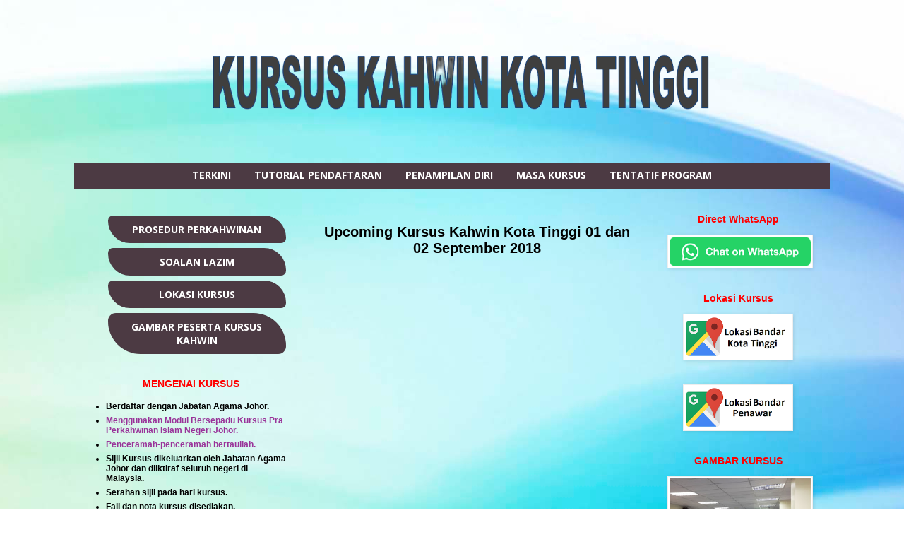

--- FILE ---
content_type: text/html; charset=UTF-8
request_url: https://www.kursuskahwinkotatinggi.my/2018/08/upcoming-kursus-kahwin-kota-tinggi-01-dan-02-Sept-2018.html
body_size: 15747
content:
<!DOCTYPE html>
<html class='v2' dir='ltr' xmlns='https://www.w3.org/1999/xhtml' xmlns:b='https://www.google.com/2005/gml/b' xmlns:data='https://www.google.com/2005/gml/data' xmlns:expr='https://www.google.com/2005/gml/expr'>
<head>
<link href='https://www.blogger.com/static/v1/widgets/335934321-css_bundle_v2.css' rel='stylesheet' type='text/css'/>
<meta content='QAZsrKr2vASst-8Z2hTTXrbp186HDRQuwnZoyybjN1k' name='google-site-verification'/>
<script async src="//pagead2.googlesyndication.com/pagead/js/adsbygoogle.js"></script>
<script>
  (adsbygoogle = window.adsbygoogle || []).push({
    google_ad_client: "ca-pub-8162184535259795",
    enable_page_level_ads: true
  });
</script>
<style type='text/css'>@font-face{font-family:'Open Sans';font-style:normal;font-weight:700;font-stretch:100%;font-display:swap;src:url(//fonts.gstatic.com/s/opensans/v44/memSYaGs126MiZpBA-UvWbX2vVnXBbObj2OVZyOOSr4dVJWUgsg-1x4taVIUwaEQbjB_mQ.woff2)format('woff2');unicode-range:U+0460-052F,U+1C80-1C8A,U+20B4,U+2DE0-2DFF,U+A640-A69F,U+FE2E-FE2F;}@font-face{font-family:'Open Sans';font-style:normal;font-weight:700;font-stretch:100%;font-display:swap;src:url(//fonts.gstatic.com/s/opensans/v44/memSYaGs126MiZpBA-UvWbX2vVnXBbObj2OVZyOOSr4dVJWUgsg-1x4kaVIUwaEQbjB_mQ.woff2)format('woff2');unicode-range:U+0301,U+0400-045F,U+0490-0491,U+04B0-04B1,U+2116;}@font-face{font-family:'Open Sans';font-style:normal;font-weight:700;font-stretch:100%;font-display:swap;src:url(//fonts.gstatic.com/s/opensans/v44/memSYaGs126MiZpBA-UvWbX2vVnXBbObj2OVZyOOSr4dVJWUgsg-1x4saVIUwaEQbjB_mQ.woff2)format('woff2');unicode-range:U+1F00-1FFF;}@font-face{font-family:'Open Sans';font-style:normal;font-weight:700;font-stretch:100%;font-display:swap;src:url(//fonts.gstatic.com/s/opensans/v44/memSYaGs126MiZpBA-UvWbX2vVnXBbObj2OVZyOOSr4dVJWUgsg-1x4jaVIUwaEQbjB_mQ.woff2)format('woff2');unicode-range:U+0370-0377,U+037A-037F,U+0384-038A,U+038C,U+038E-03A1,U+03A3-03FF;}@font-face{font-family:'Open Sans';font-style:normal;font-weight:700;font-stretch:100%;font-display:swap;src:url(//fonts.gstatic.com/s/opensans/v44/memSYaGs126MiZpBA-UvWbX2vVnXBbObj2OVZyOOSr4dVJWUgsg-1x4iaVIUwaEQbjB_mQ.woff2)format('woff2');unicode-range:U+0307-0308,U+0590-05FF,U+200C-2010,U+20AA,U+25CC,U+FB1D-FB4F;}@font-face{font-family:'Open Sans';font-style:normal;font-weight:700;font-stretch:100%;font-display:swap;src:url(//fonts.gstatic.com/s/opensans/v44/memSYaGs126MiZpBA-UvWbX2vVnXBbObj2OVZyOOSr4dVJWUgsg-1x5caVIUwaEQbjB_mQ.woff2)format('woff2');unicode-range:U+0302-0303,U+0305,U+0307-0308,U+0310,U+0312,U+0315,U+031A,U+0326-0327,U+032C,U+032F-0330,U+0332-0333,U+0338,U+033A,U+0346,U+034D,U+0391-03A1,U+03A3-03A9,U+03B1-03C9,U+03D1,U+03D5-03D6,U+03F0-03F1,U+03F4-03F5,U+2016-2017,U+2034-2038,U+203C,U+2040,U+2043,U+2047,U+2050,U+2057,U+205F,U+2070-2071,U+2074-208E,U+2090-209C,U+20D0-20DC,U+20E1,U+20E5-20EF,U+2100-2112,U+2114-2115,U+2117-2121,U+2123-214F,U+2190,U+2192,U+2194-21AE,U+21B0-21E5,U+21F1-21F2,U+21F4-2211,U+2213-2214,U+2216-22FF,U+2308-230B,U+2310,U+2319,U+231C-2321,U+2336-237A,U+237C,U+2395,U+239B-23B7,U+23D0,U+23DC-23E1,U+2474-2475,U+25AF,U+25B3,U+25B7,U+25BD,U+25C1,U+25CA,U+25CC,U+25FB,U+266D-266F,U+27C0-27FF,U+2900-2AFF,U+2B0E-2B11,U+2B30-2B4C,U+2BFE,U+3030,U+FF5B,U+FF5D,U+1D400-1D7FF,U+1EE00-1EEFF;}@font-face{font-family:'Open Sans';font-style:normal;font-weight:700;font-stretch:100%;font-display:swap;src:url(//fonts.gstatic.com/s/opensans/v44/memSYaGs126MiZpBA-UvWbX2vVnXBbObj2OVZyOOSr4dVJWUgsg-1x5OaVIUwaEQbjB_mQ.woff2)format('woff2');unicode-range:U+0001-000C,U+000E-001F,U+007F-009F,U+20DD-20E0,U+20E2-20E4,U+2150-218F,U+2190,U+2192,U+2194-2199,U+21AF,U+21E6-21F0,U+21F3,U+2218-2219,U+2299,U+22C4-22C6,U+2300-243F,U+2440-244A,U+2460-24FF,U+25A0-27BF,U+2800-28FF,U+2921-2922,U+2981,U+29BF,U+29EB,U+2B00-2BFF,U+4DC0-4DFF,U+FFF9-FFFB,U+10140-1018E,U+10190-1019C,U+101A0,U+101D0-101FD,U+102E0-102FB,U+10E60-10E7E,U+1D2C0-1D2D3,U+1D2E0-1D37F,U+1F000-1F0FF,U+1F100-1F1AD,U+1F1E6-1F1FF,U+1F30D-1F30F,U+1F315,U+1F31C,U+1F31E,U+1F320-1F32C,U+1F336,U+1F378,U+1F37D,U+1F382,U+1F393-1F39F,U+1F3A7-1F3A8,U+1F3AC-1F3AF,U+1F3C2,U+1F3C4-1F3C6,U+1F3CA-1F3CE,U+1F3D4-1F3E0,U+1F3ED,U+1F3F1-1F3F3,U+1F3F5-1F3F7,U+1F408,U+1F415,U+1F41F,U+1F426,U+1F43F,U+1F441-1F442,U+1F444,U+1F446-1F449,U+1F44C-1F44E,U+1F453,U+1F46A,U+1F47D,U+1F4A3,U+1F4B0,U+1F4B3,U+1F4B9,U+1F4BB,U+1F4BF,U+1F4C8-1F4CB,U+1F4D6,U+1F4DA,U+1F4DF,U+1F4E3-1F4E6,U+1F4EA-1F4ED,U+1F4F7,U+1F4F9-1F4FB,U+1F4FD-1F4FE,U+1F503,U+1F507-1F50B,U+1F50D,U+1F512-1F513,U+1F53E-1F54A,U+1F54F-1F5FA,U+1F610,U+1F650-1F67F,U+1F687,U+1F68D,U+1F691,U+1F694,U+1F698,U+1F6AD,U+1F6B2,U+1F6B9-1F6BA,U+1F6BC,U+1F6C6-1F6CF,U+1F6D3-1F6D7,U+1F6E0-1F6EA,U+1F6F0-1F6F3,U+1F6F7-1F6FC,U+1F700-1F7FF,U+1F800-1F80B,U+1F810-1F847,U+1F850-1F859,U+1F860-1F887,U+1F890-1F8AD,U+1F8B0-1F8BB,U+1F8C0-1F8C1,U+1F900-1F90B,U+1F93B,U+1F946,U+1F984,U+1F996,U+1F9E9,U+1FA00-1FA6F,U+1FA70-1FA7C,U+1FA80-1FA89,U+1FA8F-1FAC6,U+1FACE-1FADC,U+1FADF-1FAE9,U+1FAF0-1FAF8,U+1FB00-1FBFF;}@font-face{font-family:'Open Sans';font-style:normal;font-weight:700;font-stretch:100%;font-display:swap;src:url(//fonts.gstatic.com/s/opensans/v44/memSYaGs126MiZpBA-UvWbX2vVnXBbObj2OVZyOOSr4dVJWUgsg-1x4vaVIUwaEQbjB_mQ.woff2)format('woff2');unicode-range:U+0102-0103,U+0110-0111,U+0128-0129,U+0168-0169,U+01A0-01A1,U+01AF-01B0,U+0300-0301,U+0303-0304,U+0308-0309,U+0323,U+0329,U+1EA0-1EF9,U+20AB;}@font-face{font-family:'Open Sans';font-style:normal;font-weight:700;font-stretch:100%;font-display:swap;src:url(//fonts.gstatic.com/s/opensans/v44/memSYaGs126MiZpBA-UvWbX2vVnXBbObj2OVZyOOSr4dVJWUgsg-1x4uaVIUwaEQbjB_mQ.woff2)format('woff2');unicode-range:U+0100-02BA,U+02BD-02C5,U+02C7-02CC,U+02CE-02D7,U+02DD-02FF,U+0304,U+0308,U+0329,U+1D00-1DBF,U+1E00-1E9F,U+1EF2-1EFF,U+2020,U+20A0-20AB,U+20AD-20C0,U+2113,U+2C60-2C7F,U+A720-A7FF;}@font-face{font-family:'Open Sans';font-style:normal;font-weight:700;font-stretch:100%;font-display:swap;src:url(//fonts.gstatic.com/s/opensans/v44/memSYaGs126MiZpBA-UvWbX2vVnXBbObj2OVZyOOSr4dVJWUgsg-1x4gaVIUwaEQbjA.woff2)format('woff2');unicode-range:U+0000-00FF,U+0131,U+0152-0153,U+02BB-02BC,U+02C6,U+02DA,U+02DC,U+0304,U+0308,U+0329,U+2000-206F,U+20AC,U+2122,U+2191,U+2193,U+2212,U+2215,U+FEFF,U+FFFD;}</style>
<style>
.post img:hover {
-o-transition: all 0.3s;
-moz-transition: all 0.3s;
-webkit-transition: all 0.3s;
-moz-transform: scale(1.2);
-o-transform: scale(1.2);
-webkit-transform: scale(1.2); }
</style>
<script>
  (function(i,s,o,g,r,a,m){i['GoogleAnalyticsObject']=r;i[r]=i[r]||function(){
  (i[r].q=i[r].q||[]).push(arguments)},i[r].l=1*new Date();a=s.createElement(o),
  m=s.getElementsByTagName(o)[0];a.async=1;a.src=g;m.parentNode.insertBefore(a,m)
  })(window,document,'script','//www.google-analytics.com/analytics.js','ga');

  ga('create', 'UA-64688827-1', 'auto');
  ga('send', 'pageview');

</script>
<!--Disable Copy And Paste-->
<script language='JavaScript1.2'>
function disableselect(e){
return false
}
function reEnable(){
return true
}
document.onselectstart=new Function ("return false")
if (window.sidebar){
document.onmousedown=disableselect
document.onclick=reEnable
}
</script>
<meta content='width=1100' name='viewport'/>
<meta content='text/html; charset=UTF-8' http-equiv='Content-Type'/>
<meta content='blogger' name='generator'/>
<link href='https://www.kursuskahwinkotatinggi.my/favicon.ico' rel='icon' type='image/x-icon'/>
<link href='https://www.kursuskahwinkotatinggi.my/2018/08/upcoming-kursus-kahwin-kota-tinggi-01-dan-02-Sept-2018.html' rel='canonical'/>
<link rel="alternate" type="application/atom+xml" title="Kursus Kahwin Kota Tinggi 2026 l TRUSTED SITE - Atom" href="https://www.kursuskahwinkotatinggi.my/feeds/posts/default" />
<link rel="alternate" type="application/rss+xml" title="Kursus Kahwin Kota Tinggi 2026 l TRUSTED SITE - RSS" href="https://www.kursuskahwinkotatinggi.my/feeds/posts/default?alt=rss" />
<link rel="service.post" type="application/atom+xml" title="Kursus Kahwin Kota Tinggi 2026 l TRUSTED SITE - Atom" href="https://www.blogger.com/feeds/3931485297618017801/posts/default" />

<link rel="alternate" type="application/atom+xml" title="Kursus Kahwin Kota Tinggi 2026 l TRUSTED SITE - Atom" href="https://www.kursuskahwinkotatinggi.my/feeds/7416926434228467919/comments/default" />
<!--Can't find substitution for tag [blog.ieCssRetrofitLinks]-->
<meta content='Diuruskan oleh Staff Pejabat Kadi. TIADA DEPOSIT pendaftaran. Lokasi kursus di Masjid Bandar Kota Tinggi, Bandar Penawar dan Bandar Tenggara..' name='description'/>
<meta content='https://www.kursuskahwinkotatinggi.my/2018/08/upcoming-kursus-kahwin-kota-tinggi-01-dan-02-Sept-2018.html' property='og:url'/>
<meta content='Upcoming Kursus Kahwin Kota Tinggi 01 dan 02 September 2018' property='og:title'/>
<meta content='Diuruskan oleh Staff Pejabat Kadi. TIADA DEPOSIT pendaftaran. Lokasi kursus di Masjid Bandar Kota Tinggi, Bandar Penawar dan Bandar Tenggara..' property='og:description'/>
<title>Kursus Kahwin Kota Tinggi 2026 l TRUSTED SITE: Upcoming Kursus Kahwin Kota Tinggi 01 dan 02 September 2018</title>
<style id='page-skin-1' type='text/css'><!--
/*
-----------------------------------------------
Blogger Template Style
Name:     Simple
Designer: Josh Peterson
URL:      www.noaesthetic.com
----------------------------------------------- */
/* Variable definitions
====================
<Variable name="keycolor" description="Main Color" type="color" default="#66bbdd"/>
<Group description="Page Text" selector="body">
<Variable name="body.font" description="Font" type="font"
default="normal normal 12px Arial, Tahoma, Helvetica, FreeSans, sans-serif"/>
<Variable name="body.text.color" description="Text Color" type="color" default="#222222"/>
</Group>
<Group description="Backgrounds" selector=".body-fauxcolumns-outer">
<Variable name="body.background.color" description="Outer Background" type="color" default="#66bbdd"/>
<Variable name="content.background.color" description="Main Background" type="color" default="#ffffff"/>
<Variable name="header.background.color" description="Header Background" type="color" default="transparent"/>
</Group>
<Group description="Links" selector=".main-outer">
<Variable name="link.color" description="Link Color" type="color" default="#2288bb"/>
<Variable name="link.visited.color" description="Visited Color" type="color" default="#888888"/>
<Variable name="link.hover.color" description="Hover Color" type="color" default="#33aaff"/>
</Group>
<Group description="Blog Title" selector=".header h1">
<Variable name="header.font" description="Font" type="font"
default="normal normal 60px Arial, Tahoma, Helvetica, FreeSans, sans-serif"/>
<Variable name="header.text.color" description="Title Color" type="color" default="#3399bb" />
</Group>
<Group description="Blog Description" selector=".header .description">
<Variable name="description.text.color" description="Description Color" type="color"
default="#777777" />
</Group>
<Group description="Tabs Text" selector=".tabs-inner .widget li a">
<Variable name="tabs.font" description="Font" type="font"
default="normal normal 14px Arial, Tahoma, Helvetica, FreeSans, sans-serif"/>
<Variable name="tabs.text.color" description="Text Color" type="color" default="#999999"/>
<Variable name="tabs.selected.text.color" description="Selected Color" type="color" default="#000000"/>
</Group>
<Group description="Tabs Background" selector=".tabs-outer .PageList">
<Variable name="tabs.background.color" description="Background Color" type="color" default="#f5f5f5"/>
<Variable name="tabs.selected.background.color" description="Selected Color" type="color" default="#eeeeee"/>
</Group>
<Group description="Post Title" selector="h3.post-title, .comments h4">
<Variable name="post.title.font" description="Font" type="font"
default="normal normal 22px Arial, Tahoma, Helvetica, FreeSans, sans-serif"/>
</Group>
<Group description="Date Header" selector=".date-header">
<Variable name="date.header.color" description="Text Color" type="color"
default="#000000"/>
<Variable name="date.header.background.color" description="Background Color" type="color"
default="transparent"/>
</Group>
<Group description="Post Footer" selector=".post-footer">
<Variable name="post.footer.text.color" description="Text Color" type="color" default="#666666"/>
<Variable name="post.footer.background.color" description="Background Color" type="color"
default="#f9f9f9"/>
<Variable name="post.footer.border.color" description="Shadow Color" type="color" default="#eeeeee"/>
</Group>
<Group description="Gadgets" selector="h2">
<Variable name="widget.title.font" description="Title Font" type="font"
default="normal bold 11px Arial, Tahoma, Helvetica, FreeSans, sans-serif"/>
<Variable name="widget.title.text.color" description="Title Color" type="color" default="#000000"/>
<Variable name="widget.alternate.text.color" description="Alternate Color" type="color" default="#999999"/>
</Group>
<Group description="Images" selector=".main-inner">
<Variable name="image.background.color" description="Background Color" type="color" default="#ffffff"/>
<Variable name="image.border.color" description="Border Color" type="color" default="#eeeeee"/>
<Variable name="image.text.color" description="Caption Text Color" type="color" default="#000000"/>
</Group>
<Group description="Accents" selector=".content-inner">
<Variable name="body.rule.color" description="Separator Line Color" type="color" default="#eeeeee"/>
<Variable name="tabs.border.color" description="Tabs Border Color" type="color" default="transparent"/>
</Group>
<Variable name="body.background" description="Body Background" type="background"
color="#ffffff" default="$(color) none repeat scroll top left"/>
<Variable name="body.background.override" description="Body Background Override" type="string" default=""/>
<Variable name="body.background.gradient.cap" description="Body Gradient Cap" type="url"
default="url(//www.blogblog.com/1kt/simple/gradients_light.png)"/>
<Variable name="body.background.gradient.tile" description="Body Gradient Tile" type="url"
default="url(//www.blogblog.com/1kt/simple/body_gradient_tile_light.png)"/>
<Variable name="content.background.color.selector" description="Content Background Color Selector" type="string" default=".content-inner"/>
<Variable name="content.padding" description="Content Padding" type="length" default="10px"/>
<Variable name="content.padding.horizontal" description="Content Horizontal Padding" type="length" default="10px"/>
<Variable name="content.shadow.spread" description="Content Shadow Spread" type="length" default="40px"/>
<Variable name="content.shadow.spread.webkit" description="Content Shadow Spread (WebKit)" type="length" default="5px"/>
<Variable name="content.shadow.spread.ie" description="Content Shadow Spread (IE)" type="length" default="10px"/>
<Variable name="main.border.width" description="Main Border Width" type="length" default="0"/>
<Variable name="header.background.gradient" description="Header Gradient" type="url" default="none"/>
<Variable name="header.shadow.offset.left" description="Header Shadow Offset Left" type="length" default="-1px"/>
<Variable name="header.shadow.offset.top" description="Header Shadow Offset Top" type="length" default="-1px"/>
<Variable name="header.shadow.spread" description="Header Shadow Spread" type="length" default="1px"/>
<Variable name="header.padding" description="Header Padding" type="length" default="30px"/>
<Variable name="header.border.size" description="Header Border Size" type="length" default="1px"/>
<Variable name="header.bottom.border.size" description="Header Bottom Border Size" type="length" default="1px"/>
<Variable name="header.border.horizontalsize" description="Header Horizontal Border Size" type="length" default="0"/>
<Variable name="description.text.size" description="Description Text Size" type="string" default="140%"/>
<Variable name="tabs.margin.top" description="Tabs Margin Top" type="length" default="0" />
<Variable name="tabs.margin.side" description="Tabs Side Margin" type="length" default="30px" />
<Variable name="tabs.background.gradient" description="Tabs Background Gradient" type="url"
default="url(//www.blogblog.com/1kt/simple/gradients_light.png)"/>
<Variable name="tabs.border.width" description="Tabs Border Width" type="length" default="1px"/>
<Variable name="tabs.bevel.border.width" description="Tabs Bevel Border Width" type="length" default="1px"/>
<Variable name="date.header.padding" description="Date Header Padding" type="string" default="inherit"/>
<Variable name="date.header.letterspacing" description="Date Header Letter Spacing" type="string" default="inherit"/>
<Variable name="date.header.margin" description="Date Header Margin" type="string" default="inherit"/>
<Variable name="post.margin.bottom" description="Post Bottom Margin" type="length" default="25px"/>
<Variable name="image.border.small.size" description="Image Border Small Size" type="length" default="2px"/>
<Variable name="image.border.large.size" description="Image Border Large Size" type="length" default="5px"/>
<Variable name="page.width.selector" description="Page Width Selector" type="string" default=".region-inner"/>
<Variable name="page.width" description="Page Width" type="string" default="auto"/>
<Variable name="main.section.margin" description="Main Section Margin" type="length" default="15px"/>
<Variable name="main.padding" description="Main Padding" type="length" default="15px"/>
<Variable name="main.padding.top" description="Main Padding Top" type="length" default="30px"/>
<Variable name="main.padding.bottom" description="Main Padding Bottom" type="length" default="30px"/>
<Variable name="paging.background"
color="transparent"
description="Background of blog paging area" type="background"
default="transparent none no-repeat scroll top center"/>
<Variable name="footer.bevel" description="Bevel border length of footer" type="length" default="0"/>
<Variable name="mobile.background.overlay" description="Mobile Background Overlay" type="string"
default="transparent none repeat scroll top left"/>
<Variable name="mobile.background.size" description="Mobile Background Size" type="string" default="auto"/>
<Variable name="mobile.button.color" description="Mobile Button Color" type="color" default="#ffffff" />
<Variable name="startSide" description="Side where text starts in blog language" type="automatic" default="left"/>
<Variable name="endSide" description="Side where text ends in blog language" type="automatic" default="right"/>
*/
/* Content
----------------------------------------------- */
body {
font: normal normal 12px Verdana, Geneva, sans-serif;
color: #000000;
background: #ffffff url(//themes.googleusercontent.com/image?id=1N3a-kmJ4ABC9Vn7ix7pZVv7tOBByyNMJO2BIiT6-2HKT23Cb3zL6Ev1OeMzfiMVbOCeM) no-repeat fixed top center /* Credit: 5ugarless (https://www.istockphoto.com/googleimages.php?id=5682784&platform=blogger) */;
padding: 0 0 0 0;
}
html body .region-inner {
min-width: 0;
max-width: 100%;
width: auto;
}
a:link {
text-decoration:none;
color: #000000;
}
a:visited {
text-decoration:none;
color: #000000;
}
a:hover {
text-decoration:underline;
color: #8731ff;
}
.body-fauxcolumn-outer .fauxcolumn-inner {
background: transparent none repeat scroll top left;
_background-image: none;
}
.body-fauxcolumn-outer .cap-top {
position: absolute;
z-index: 1;
height: 400px;
width: 100%;
background: #ffffff url(//themes.googleusercontent.com/image?id=1N3a-kmJ4ABC9Vn7ix7pZVv7tOBByyNMJO2BIiT6-2HKT23Cb3zL6Ev1OeMzfiMVbOCeM) no-repeat fixed top center /* Credit: 5ugarless (https://www.istockphoto.com/googleimages.php?id=5682784&platform=blogger) */;
}
.body-fauxcolumn-outer .cap-top .cap-left {
width: 100%;
background: transparent none repeat-x scroll top left;
_background-image: none;
}
.content-outer {
-moz-box-shadow: 0 0 0 rgba(0, 0, 0, .15);
-webkit-box-shadow: 0 0 0 rgba(0, 0, 0, .15);
-goog-ms-box-shadow: 0 0 0 #333333;
box-shadow: 0 0 0 rgba(0, 0, 0, .15);
margin-bottom: 1px;
}
.content-inner {
padding: 10px 40px;
}
.content-inner {
background-color: transparent;
}
/* Header
----------------------------------------------- */
.header-outer {
background: transparent none repeat-x scroll 0 -400px;
_background-image: none;
}
.Header h1 {
font: normal normal 14px Verdana, Geneva, sans-serif;
color: #000000;
text-shadow: 0 0 0 rgba(0, 0, 0, .2);
}
.Header h1 a {
color: #000000;
}
.Header .description {
font-size: 18px;
color: #000000;
}
.header-inner .Header .titlewrapper {
padding: 22px 0;
}
.header-inner .Header .descriptionwrapper {
padding: 0 0;
}
/* Tabs
----------------------------------------------- */
.tabs-inner .section:first-child {
border-top: 0 solid transparent;
}
.tabs-inner .section:first-child ul {
margin-top: -1px;
border-top: 1px solid transparent;
border-left: 1px solid transparent;
border-right: 1px solid transparent;
}
.tabs-inner .widget ul {
background: #4c3a43 none repeat-x scroll 0 -800px;
_background-image: none;
border-bottom: 1px solid transparent;
margin-top: 0;
margin-left: -30px;
margin-right: -30px;
}
.tabs-inner .widget li a {
display: inline-block;
padding: .6em 1em;
font: normal bold 14px Open Sans;
color: #ffffff;
border-left: 1px solid transparent;
border-right: 1px solid transparent;
}
.tabs-inner .widget li:first-child a {
border-left: none;
}
.tabs-inner .widget li.selected a, .tabs-inner .widget li a:hover {
color: #ff30a8;
background-color: transparent;
text-decoration: none;
}
/* Columns
----------------------------------------------- */
.main-outer {
border-top: 0 solid transparent;
}
.fauxcolumn-left-outer .fauxcolumn-inner {
border-right: 1px solid transparent;
}
.fauxcolumn-right-outer .fauxcolumn-inner {
border-left: 1px solid transparent;
}
/* Headings
----------------------------------------------- */
h2 {
margin: 0 0 1em 0;
font: normal bold 14px Verdana, Geneva, sans-serif;
color: #ff0000;
}
/* Widgets
----------------------------------------------- */
.widget .zippy {
color: #999999;
text-shadow: 2px 2px 1px rgba(0, 0, 0, .1);
}
.widget .popular-posts ul {
list-style: none;
}
/* Posts
----------------------------------------------- */
.date-header span {
background-color: #c34990;
color: #ffffff;
padding: 0.4em;
letter-spacing: 3px;
margin: inherit;
}
.main-inner {
padding-top: 35px;
padding-bottom: 65px;
}
.main-inner .column-center-inner {
padding: 0 0;
}
.main-inner .column-center-inner .section {
margin: 0 1em;
}
.post {
margin: 0 0 45px 0;
}
h3.post-title, .comments h4 {
text-align: center;
font: normal bold 20px Verdana, Geneva, sans-serif;
margin: .75em 0 0;
}
.post-body {
font-size: 110%;
line-height: 1.4;
position: relative;
}
.post-body img, .post-body .tr-caption-container, .Profile img, .Image img,
.BlogList .item-thumbnail img {
padding: 2px;
background: #ffffff;
border: 1px solid #eeeeee;
-moz-box-shadow: 1px 1px 5px rgba(0, 0, 0, .1);
-webkit-box-shadow: 1px 1px 5px rgba(0, 0, 0, .1);
box-shadow: 1px 1px 5px rgba(0, 0, 0, .1);
}
.post-body img, .post-body .tr-caption-container {
padding: 5px;
}
.post-body .tr-caption-container {
color: #666666;
}
.post-body .tr-caption-container img {
padding: 0;
background: transparent;
border: none;
-moz-box-shadow: 0 0 0 rgba(0, 0, 0, .1);
-webkit-box-shadow: 0 0 0 rgba(0, 0, 0, .1);
box-shadow: 0 0 0 rgba(0, 0, 0, .1);
}
.post-header {
margin: 0 0 1.5em;
line-height: 1.6;
font-size: 90%;
}
.post-footer {
margin: 20px -2px 0;
padding: 5px 10px;
color: #666666;
background-color: #eeeeee;
border-bottom: 1px solid #eeeeee;
line-height: 1.6;
font-size: 90%;
}
#comments .comment-author {
padding-top: 1.5em;
border-top: 1px solid transparent;
background-position: 0 1.5em;
}
#comments .comment-author:first-child {
padding-top: 0;
border-top: none;
}
.avatar-image-container {
margin: .2em 0 0;
}
#comments .avatar-image-container img {
border: 1px solid #eeeeee;
}
/* Comments
----------------------------------------------- */
.comments .comments-content .icon.blog-author {
background-repeat: no-repeat;
background-image: url([data-uri]);
}
.comments .comments-content .loadmore a {
border-top: 1px solid #999999;
border-bottom: 1px solid #999999;
}
.comments .comment-thread.inline-thread {
background-color: #eeeeee;
}
.comments .continue {
border-top: 2px solid #999999;
}
/* Accents
---------------------------------------------- */
.section-columns td.columns-cell {
border-left: 1px solid transparent;
}
.blog-pager {
background: transparent url(//www.blogblog.com/1kt/simple/paging_dot.png) repeat-x scroll top center;
}
.blog-pager-older-link, .home-link,
.blog-pager-newer-link {
background-color: transparent;
padding: 5px;
}
.footer-outer {
border-top: 1px dashed #bbbbbb;
}
/* Mobile
----------------------------------------------- */
body.mobile  {
background-size: auto;
}
.mobile .body-fauxcolumn-outer {
background: transparent none repeat scroll top left;
}
.mobile .body-fauxcolumn-outer .cap-top {
background-size: 100% auto;
}
.mobile .content-outer {
-webkit-box-shadow: 0 0 3px rgba(0, 0, 0, .15);
box-shadow: 0 0 3px rgba(0, 0, 0, .15);
}
body.mobile .AdSense {
margin: 0 -0;
}
.mobile .tabs-inner .widget ul {
margin-left: 0;
margin-right: 0;
}
.mobile .post {
margin: 0;
}
.mobile .main-inner .column-center-inner .section {
margin: 0;
}
.mobile .date-header span {
padding: 0.1em 10px;
margin: 0 -10px;
}
.mobile h3.post-title {
margin: 0;
}
.mobile .blog-pager {
background: transparent none no-repeat scroll top center;
}
.mobile .footer-outer {
border-top: none;
}
.mobile .main-inner, .mobile .footer-inner {
background-color: transparent;
}
.mobile-index-contents {
color: #000000;
}
.mobile-link-button {
background-color: #000000;
}
.mobile-link-button a:link, .mobile-link-button a:visited {
color: #ffffff;
}
.mobile .tabs-inner .section:first-child {
border-top: none;
}
.mobile .tabs-inner .PageList .widget-content {
background-color: transparent;
color: #ff30a8;
border-top: 1px solid transparent;
border-bottom: 1px solid transparent;
}
.mobile .tabs-inner .PageList .widget-content .pagelist-arrow {
border-left: 1px solid transparent;
}
.header-outer {
margin-left:170px;
}.quickedit{display:none;}
.PageList {text-align:center !important;}
.PageList li {display:inline !important; float:none
!important;}
--></style>
<style id='template-skin-1' type='text/css'><!--
body {
min-width: 1150px;
}
.content-outer, .content-fauxcolumn-outer, .region-inner {
min-width: 1150px;
max-width: 1150px;
_width: 1150px;
}
.main-inner .columns {
padding-left: 330px;
padding-right: 260px;
}
.main-inner .fauxcolumn-center-outer {
left: 330px;
right: 260px;
/* IE6 does not respect left and right together */
_width: expression(this.parentNode.offsetWidth -
parseInt("330px") -
parseInt("260px") + 'px');
}
.main-inner .fauxcolumn-left-outer {
width: 330px;
}
.main-inner .fauxcolumn-right-outer {
width: 260px;
}
.main-inner .column-left-outer {
width: 330px;
right: 100%;
margin-left: -330px;
}
.main-inner .column-right-outer {
width: 260px;
margin-right: -260px;
}
#layout {
min-width: 0;
}
#layout .content-outer {
min-width: 0;
width: 800px;
}
#layout .region-inner {
min-width: 0;
width: auto;
}
--></style>
<link href='https://www.blogger.com/dyn-css/authorization.css?targetBlogID=3931485297618017801&amp;zx=8978a1dc-c7ba-4390-99c7-bcd8dff17d2a' media='none' onload='if(media!=&#39;all&#39;)media=&#39;all&#39;' rel='stylesheet'/><noscript><link href='https://www.blogger.com/dyn-css/authorization.css?targetBlogID=3931485297618017801&amp;zx=8978a1dc-c7ba-4390-99c7-bcd8dff17d2a' rel='stylesheet'/></noscript>
<meta name='google-adsense-platform-account' content='ca-host-pub-1556223355139109'/>
<meta name='google-adsense-platform-domain' content='blogspot.com'/>

<!-- data-ad-client=ca-pub-8162184535259795 -->

<link rel="stylesheet" href="https://fonts.googleapis.com/css2?display=swap&family=Roboto&family=Open+Sans&family=Montserrat&family=Lato&family=Roboto+Condensed&family=Poppins&family=Oswald&family=Roboto+Mono&family=Raleway&family=Inter&family=Song+Myung&family=Stylish&family=Iceland&family=Inika&family=Strait&family=Scheherazade+New&family=Puritan&family=Palatino+Linotype&family=Ewert&family=Sevillana&family=Baloo+Tammudu+2&family=Gemunu+Libre&family=Noto+Sans+Symbols&family=Lexend+Giga&family=Habibi&family=Ramaraja&family=Nova+Square&family=Chango&family=Cherry+Cream+Soda&family=Rationale&family=Julee&family=Mina&family=Kranky&family=Bellota&family=Libre+Barcode+128&family=Baloo+Bhaijaan+2&family=Asar&family=Denk+One&family=Londrina+Outline&family=ZCOOL+KuaiLe&family=Ranchers&family=Mystery+Quest&family=Londrina+Shadow&family=Piazzolla&family=Libre+Barcode+39+Extended+Text&family=Rum+Raisin&family=Gafata&family=Kotta+One&family=Gotu&family=Port+Lligat+Slab&family=Sree+Krushnadevaraya&family=Andada+Pro&family=MedievalSharp&family=Spicy+Rice&family=Ephesis&family=Uncial+Antiqua&family=Cantora+One&family=Wire+One&family=Noto+Serif+Malayalam&family=Century+Gothic&family=Noto+Sans+Georgian&family=Lexend+Exa&family=Silkscreen&family=Sumana&family=League+Script&family=Tauri&family=Rosarivo&family=Baloo+Bhaina+2&family=Almendra&family=Headland+One&family=Kdam+Thmor+Pro&family=Kufam&family=Cambria&family=Delius+Swash+Caps&family=Delius+Unicase&family=Alumni+Sans&family=Imprima&family=Inria+Serif&family=Loved+by+the+King&family=Frijole&family=Vibur&family=Carrois+Gothic+SC&family=Akaya+Telivigala&family=Prociono&family=Ruthie&family=Reggae+One&family=Libre+Barcode+39+Text&family=Goldman&family=Scope+One&family=Noto+Serif+Thai&family=Gamja+Flower&family=Katibeh&family=Kaisei+Decol&family=Dynalight&family=The+Girl+Next+Door&family=Cherry+Swash&family=Artifika&family=Balthazar&family=Gaegu&family=Chau+Philomene+One&family=Tienne&family=Mako&family=Port+Lligat+Sans&family=Life+Savers&family=Just+Me+Again+Down+Here&family=Anek+Telugu&family=Smokum&family=Mukta+Mahee&family=Lily+Script+One&family=Recursive&family=BhuTuka+Expanded+One&family=Crafty+Girls&family=Voces&family=Sail&family=Avenir"></head>
<body class='loading'>
<div class='navbar no-items section' id='navbar'>
</div>
<div class='body-fauxcolumns'>
<div class='fauxcolumn-outer body-fauxcolumn-outer'>
<div class='cap-top'>
<div class='cap-left'></div>
<div class='cap-right'></div>
</div>
<div class='fauxborder-left'>
<div class='fauxborder-right'></div>
<div class='fauxcolumn-inner'>
</div>
</div>
<div class='cap-bottom'>
<div class='cap-left'></div>
<div class='cap-right'></div>
</div>
</div>
</div>
<div class='content'>
<div class='content-fauxcolumns'>
<div class='fauxcolumn-outer content-fauxcolumn-outer'>
<div class='cap-top'>
<div class='cap-left'></div>
<div class='cap-right'></div>
</div>
<div class='fauxborder-left'>
<div class='fauxborder-right'></div>
<div class='fauxcolumn-inner'>
</div>
</div>
<div class='cap-bottom'>
<div class='cap-left'></div>
<div class='cap-right'></div>
</div>
</div>
</div>
<div class='content-outer'>
<div class='content-cap-top cap-top'>
<div class='cap-left'></div>
<div class='cap-right'></div>
</div>
<div class='fauxborder-left content-fauxborder-left'>
<div class='fauxborder-right content-fauxborder-right'></div>
<div class='content-inner'>
<header>
<div class='header-outer'>
<div class='header-cap-top cap-top'>
<div class='cap-left'></div>
<div class='cap-right'></div>
</div>
<div class='fauxborder-left header-fauxborder-left'>
<div class='fauxborder-right header-fauxborder-right'></div>
<div class='region-inner header-inner'>
<div class='header section' id='header'><div class='widget Header' data-version='1' id='Header1'>
<div id='header-inner'>
<h1><a href='https://www.kursuskahwinkotatinggi.my/' style='display: block'>
<img alt='Kursus Kahwin Kota Tinggi 2026 l TRUSTED SITE' height='150px; ' id='Header1_headerimg' src='https://blogger.googleusercontent.com/img/a/AVvXsEhq7NzNotZypKK-T-WHV7H8ukQp5bXqpFZMvSwPE3ZPGwi--skmH6U0rkaRx6cNnfU5w2_1C1xOURHXIZxF9uSDsTMf8IV_xoB0vr49lyOFPPSpteNjYVztYaaLnvKRpIjk5lIPD_ksAYuK7Is5x1uHQ17nCAqA868mfa23szPX8SLC2W4WVE1BR_BT=s752' style='display: block' width='752px; '/>
</a></h1>
</div>
</div></div>
</div>
</div>
<div class='header-cap-bottom cap-bottom'>
<div class='cap-left'></div>
<div class='cap-right'></div>
</div>
</div>
</header>
<div class='tabs-outer'>
<div class='tabs-cap-top cap-top'>
<div class='cap-left'></div>
<div class='cap-right'></div>
</div>
<div class='fauxborder-left tabs-fauxborder-left'>
<div class='fauxborder-right tabs-fauxborder-right'></div>
<div class='region-inner tabs-inner'>
<div class='tabs no-items section' id='crosscol'></div>
<div class='tabs section' id='crosscol-overflow'><div class='widget PageList' data-version='1' id='PageList1'>
<h2>Pages</h2>
<div class='widget-content'>
<ul>
<li>
<a href='https://www.kursuskahwinkotatinggi.my/'>TERKINI</a>
</li>
<li>
<a href='https://www.kursuskahwinkotatinggi.my/p/tutorial-pendaftaran.html'>TUTORIAL PENDAFTARAN</a>
</li>
<li>
<a href='https://www.kursuskahwinkotatinggi.my/p/penampilan-diri.html'>PENAMPILAN DIRI</a>
</li>
<li>
<a href='https://www.kursuskahwinkotatinggi.my/p/masa-kursus.html'>MASA KURSUS</a>
</li>
<li>
<a href='https://www.kursuskahwinkotatinggi.my/p/tentatig-program.html'>TENTATIF PROGRAM</a>
</li>
</ul>
<div class='clear'></div>
</div>
</div></div>
</div>
</div>
<div class='tabs-cap-bottom cap-bottom'>
<div class='cap-left'></div>
<div class='cap-right'></div>
</div>
</div>
<div class='main-outer'>
<div class='main-cap-top cap-top'>
<div class='cap-left'></div>
<div class='cap-right'></div>
</div>
<div class='fauxborder-left main-fauxborder-left'>
<div class='fauxborder-right main-fauxborder-right'></div>
<div class='region-inner main-inner'>
<div class='columns fauxcolumns'>
<div class='fauxcolumn-outer fauxcolumn-center-outer'>
<div class='cap-top'>
<div class='cap-left'></div>
<div class='cap-right'></div>
</div>
<div class='fauxborder-left'>
<div class='fauxborder-right'></div>
<div class='fauxcolumn-inner'>
</div>
</div>
<div class='cap-bottom'>
<div class='cap-left'></div>
<div class='cap-right'></div>
</div>
</div>
<div class='fauxcolumn-outer fauxcolumn-left-outer'>
<div class='cap-top'>
<div class='cap-left'></div>
<div class='cap-right'></div>
</div>
<div class='fauxborder-left'>
<div class='fauxborder-right'></div>
<div class='fauxcolumn-inner'>
</div>
</div>
<div class='cap-bottom'>
<div class='cap-left'></div>
<div class='cap-right'></div>
</div>
</div>
<div class='fauxcolumn-outer fauxcolumn-right-outer'>
<div class='cap-top'>
<div class='cap-left'></div>
<div class='cap-right'></div>
</div>
<div class='fauxborder-left'>
<div class='fauxborder-right'></div>
<div class='fauxcolumn-inner'>
</div>
</div>
<div class='cap-bottom'>
<div class='cap-left'></div>
<div class='cap-right'></div>
</div>
</div>
<!-- corrects IE6 width calculation -->
<div class='columns-inner'>
<div class='column-center-outer'>
<div class='column-center-inner'>
<div class='main section' id='main'><div class='widget Blog' data-version='1' id='Blog1'>
<div class='blog-posts hfeed'>
<!--Can't find substitution for tag [defaultAdStart]-->

          <div class="date-outer">
        

          <div class="date-posts">
        
<div class='post-outer'>
<div class='post hentry uncustomized-post-template'>
<a name='7416926434228467919'></a>
<h3 class='post-title entry-title'>
<a href='https://www.kursuskahwinkotatinggi.my/2018/08/upcoming-kursus-kahwin-kota-tinggi-01-dan-02-Sept-2018.html'>
Upcoming Kursus Kahwin Kota Tinggi 01 dan 02 September 2018</a>
</h3>
<div class='post-header'>
<div class='post-header-line-1'></div>
</div>
<div class='post-body entry-content' id='post-body-7416926434228467919' itemprop='articleBody'>
<center>
<iframe allow="encrypted-media" allowtransparency="true" frameborder="0" height="501" scrolling="no" src="https://www.facebook.com/plugins/post.php?href=https%3A%2F%2Fwww.facebook.com%2Fkursuskahwinkotatinggioriginal%2Fposts%2F1110047059143741&amp;width=350&amp;show_text=true&amp;height=501&amp;appId" style="border: none; overflow: hidden;" width="350"></iframe></center>
<b><u><br /></u></b>
<b><u><br /></u></b>
<b><u>P</u></b><b><u>endaftaran Kursus Kahwin Kota Tinggi 01 dan 02 September 2018</u></b><br />
<div class="separator" style="clear: both;">
<br /></div>
<div class="separator" style="clear: both;">
&#10004; Sijil sah seluruh Malaysia</div>
<div class="separator" style="clear: both;">
&#10004; Sijil tiada tamat tempoh</div>
<div class="separator" style="clear: both;">
&#10004; Yuran Rm120 seorang (boleh memohon bantuan insentif selepas berkursus)</div>
<div class="separator" style="clear: both;">
&#10004; Beserta makan dan minum</div>
<div class="separator" style="clear: both;">
&#10004; Sijil disertakan pada akhir kursus</div>
<div class="separator" style="clear: both;">
<br /></div>
<div class="separator" style="clear: both;">
Kursus :</div>
<div class="separator" style="clear: both;">
🔷SABTU DAN AHAD</div>
<div class="separator" style="clear: both;">
<br /></div>
<div class="separator" style="clear: both;">
Bertempat :&nbsp;</div>
<div class="separator" style="clear: both;">
🔷MASJID BANDAR KOTA TINGGI&nbsp;</div>
<div class="separator" style="clear: both;">
🔷MASJID BANDAR TENGGARA</div>
<div class="separator" style="clear: both;">
<br /></div>
<div class="separator" style="clear: both;">
Tarik kursus akan datang :</div>
<div class="separator" style="clear: both;">
<br /></div>
<div class="separator" style="clear: both;">
Sept 01 &amp; 02 Masjid Bandar Kota Tinggi</div>
<div class="separator" style="clear: both;">
Sept 01 &amp; 02 Masjid Bandar Tenggara</div>
<div class="separator" style="clear: both;">
Sept 08 &amp; 09 Masjid Bandar Kota Tinggi</div>
<div class="separator" style="clear: both;">
Sept 15 &amp; 16 Masjid Bandar Penawar</div>
<div class="separator" style="clear: both;">
Sept 15 &amp; 16 Masjid Bandar Kota Tinggi</div>
<div class="separator" style="clear: both;">
Sept 22 &amp; 23 Masjid Bandar Tenggara</div>
<div class="separator" style="clear: both;">
Sept 29 &amp; 30 Masjid Bandar Penawar</div>
<div class="separator" style="clear: both;">
Sept 29 &amp; 30 Masjid Bandar Kota Tinggi</div>
<div class="separator" style="clear: both;">
<br /></div>
<div class="separator" style="clear: both;">
Okt 06 &amp; 07 Masjid Bandar Kota Tinggi</div>
<div class="separator" style="clear: both;">
Okt 06 &amp; 07 Masjid Bandar Tenggara</div>
<div class="separator" style="clear: both;">
Okt 13 &amp; 14 Masjid Bandar Penawar</div>
<div class="separator" style="clear: both;">
Okt 13 &amp; 14 Masjid Bandar Kota Tinggi</div>
<div class="separator" style="clear: both;">
Okt 20 &amp; 21 Masjid Bandar Tenggara</div>
<div class="separator" style="clear: both;">
Okt 20 &amp; 21 Masjid Bandar Kota Tinggi</div>
<div class="separator" style="clear: both;">
Okt 27 &amp; 28 Masjid Bandar Kota Tinggi</div>
<div class="separator" style="clear: both;">
<br /></div>
<div class="separator" style="clear: both;">
INGIN MENDAFTAR WASSAP/SMS :&nbsp;</div>
<div class="separator" style="clear: both;">
<br /></div>
<div class="separator" style="clear: both;">
🔴Nama</div>
<div class="separator" style="clear: both;">
🔴No Kad Pengenalan</div>
<div class="separator" style="clear: both;">
🔴Alamat</div>
<div class="separator" style="clear: both;">
🔴Tarikh Kursus</div>
<div class="separator" style="clear: both;">
🔴No Telefon</div>
<div class="separator" style="clear: both;">
🔴Tempat Kursus&nbsp;</div>
<div class="separator" style="clear: both;">
<br /></div>
<div class="separator" style="clear: both;">
&#9742; 013 - 715 2625&nbsp;</div>
<div class="separator" style="clear: both;">
&#9742; 013 - 715 2625</div>
<div class="separator" style="clear: both;">
<br /></div>
<div class="separator" style="clear: both;">
&nbsp;&#10060;&#10060;tiada bayaran deposit/bayaran cengkeram untuk pendaftaran awal menempah tempat. Bayaran penuh yuran kursus dilunaskan pada hari berkursus. Dapatkan resit&#10060;&#10060;&nbsp;</div>
<div class="separator" style="clear: both;">
<br /></div>
<div class="separator" style="clear: both;">
<a href="https://www.instagram.com/kursuskahwinkotatinggi/">#kursuskahwinkotatinggi&nbsp;</a></div>
<div style='clear: both;'></div>
</div>
<div class='post-footer'>
<div class='post-footer-line post-footer-line-1'><span class='post-author vcard'>
</span>
<span class='post-timestamp'>
</span>
<span class='post-comment-link'>
</span>
<span class='post-icons'>
</span>
<div class='post-share-buttons goog-inline-block'>
</div>
</div>
<div class='post-footer-line post-footer-line-2'><span class='post-labels'>
</span>
</div>
<div class='post-footer-line post-footer-line-3'><span class='post-location'>
</span>
</div>
</div>
</div>
<div class='comments' id='comments'>
<a name='comments'></a>
</div>
</div>

        </div></div>
      
<!--Can't find substitution for tag [adEnd]-->
</div>
<div class='blog-pager' id='blog-pager'>
<span id='blog-pager-newer-link'>
<a class='blog-pager-newer-link' href='https://www.kursuskahwinkotatinggi.my/2018/09/upcoming-kursus-kahwin-kota-tinggi-15-dan-16-Sept-2018.html' id='Blog1_blog-pager-newer-link' title='Newer Post'>Newer Post</a>
</span>
<span id='blog-pager-older-link'>
<a class='blog-pager-older-link' href='https://www.kursuskahwinkotatinggi.my/2018/08/upcoming-kursus-kahwin-kota-tinggi-25-dan-26-Ogos-2018.html' id='Blog1_blog-pager-older-link' title='Older Post'>Older Post</a>
</span>
<a class='home-link' href='https://www.kursuskahwinkotatinggi.my/'>Home</a>
</div>
<div class='clear'></div>
</div></div>
</div>
</div>
<div class='column-left-outer'>
<div class='column-left-inner'>
<aside>
<div class='sidebar section' id='sidebar-left-1'><div class='widget HTML' data-version='1' id='HTML5'>
<div class='widget-content'>
<style type="text/css">
.sidebarmenu ul{
width:250;
text align:center;
list-style-type: none;
font: bold 14px Open Sans;
color: #0a0a0a;

}
.sidebarmenu ul li{
position: relative;
}
/* Top level menu links style */
.sidebarmenu ul li a{
display: block;
overflow: auto; /*force hasLayout in IE7 */
color: #ffffff;
text-align:center;
text-decoration: none;
padding: 10px;
border: -moz-border-radius: 1em 4em 1em 4em;
border-radius: 1em 4em 1em 4em;
}
.sidebarmenu ul li a:link, .sidebarmenu ul li a:visited, .sidebarmenu ul li a:active{
background-color: #4c3a43; /*background of tabs (default state)*/}
.sidebarmenu ul li a:visited{
color: #ffffff;}
.sidebarmenu ul li a:hover{
background-color: #8e8383;}
/* Holly Hack for IE \*/
* html .sidebarmenu ul li { float: left; height: 1%; }
* html .sidebarmenu ul li a { height: 1%; }
/* End */
</style>
<script type="text/javascript">
//Nested Side Bar Menu (Mar 20th, 09)
//By Dynamic Drive: https://www.dynamicdrive.com/style/
var menuids=["sidebarmenu1"] //Enter id(s) of each Side Bar Menu's main UL, separated by commas
function initsidebarmenu(){
for (var i=0; i<menuids.length; i++){
  var ultags=document.getElementById(menuids[i]).getElementsByTagName("ul")
    for (var t=0; t<ultags.length; t++){
    ultags[t].parentNode.getElementsByTagName("a")[0].className+=" subfolderstyle"
  if (ultags[t].parentNode.parentNode.id==menuids[i]) //if this is a first level submenu
   ultags[t].style.left=ultags[t].parentNode.offsetWidth+"px" //dynamically position first level submenus to be width of main menu item
  else //else if this is a sub level submenu (ul)
    ultags[t].style.left=ultags[t-1].getElementsByTagName("a")[0].offsetWidth+"px" //position menu to the right of menu item that activated it
    ultags[t].parentNode.onmouseover=function(){
    this.getElementsByTagName("ul")[0].style.display="block"
    }
    ultags[t].parentNode.onmouseout=function(){
    this.getElementsByTagName("ul")[0].style.display="none"
    }
    }
  for (var t=ultags.length-1; t>-1; t--){ //loop through all sub menus again, and use "display:none" to hide menus (to prevent possible page scrollbars
  ultags[t].style.visibility="visible"
  ultags[t].style.display="none"
  }
  }
}
if (window.addEventListener)
window.addEventListener("load", initsidebarmenu, false)
else if (window.attachEvent)
window.attachEvent("onload", initsidebarmenu)
</script>
<div class="sidebarmenu">
<ul id="sidebarmenu1">
<li><a href="https://www.kursuskahwinkotatinggi.my/p/prosedurperkahwinan.html">PROSEDUR PERKAHWINAN</a></li>
<li><a href="https://www.kursuskahwinkotatinggi.my/p/soalan-lazim.html">SOALAN LAZIM</a></li>
<li><a href="https://www.kursuskahwinkotatinggi.my/p/lokasi-kursus.html">LOKASI KURSUS</a></li>
<li><a href="https://photos.app.goo.gl/8B848ENCB1nPjNGNA" target="_blank">GAMBAR PESERTA KURSUS KAHWIN</a></li>
</ul>
</div>
</div>
<div class='clear'></div>
</div><div class='widget Text' data-version='1' id='Text2'>
<h2 class='title'><center>MENGENAI KURSUS</center></h2>
<div class='widget-content'>
<ul type="disc"><li class="MsoNormal"><b><span  lang="MS" style="font-verdana: &quot;;color:#993399;">Berdaftar dengan Jabatan Agama Johor.</span></b></li><li class="MsoNormal"><b><span =""  style="color:#993399;"><span lang="MS" style="font-verdana: &quot;;">Menggunakan Modul Bersepadu Kursus Pra Perkahwinan Islam Negeri Johor.</span></span></b></li><li class="MsoNormal"><b><span =""  style="color:#993399;"><span lang="MS" style="font-verdana: &quot;;">Penceramah-penceramah bertauliah.</span></span></b></li><li class="MsoNormal"><b><span  lang="MS" style="font-verdana: &quot;;color:#993399;">Sijil Kursus dikeluarkan oleh Jabatan Agama Johor dan diiktiraf seluruh negeri di Malaysia.</span></b></li><li class="MsoNormal"><b><span  lang="MS" style="font-verdana: &quot;;color:#993399;">Serahan sijil pada hari kursus.</span></b></li><li class="MsoNormal"><b><span  lang="MS" style="font-verdana: &quot;;color:#993399;">Fail dan nota kursus disediakan.<br /></span></b></li><li class="MsoNormal"><b><span =""  style="color:#993399;"><span lang="MS" style="font-verdana: &quot;;">Dewan Kuliah berhawa dingin dan lengkap dengan kemudahan yang diperlukan.</span></span></b></li><li class="MsoNormal"><b><span =""  style="color:#993399;"><span lang="MS" style="font-verdana: &quot;;">Makan dan minum disediakan sepanjang kursus 2 Kali sehari</span></span></b></li><li class="MsoNormal"><b><span  lang="MS" style="font-verdana: &quot;;color:red;">Yuran yang berpatutan (ditetapkan oleh JAINJ): <blink style="color: black;">RM150.00</blink> (termasuk makan &amp; minum dua hari sepanjang kursus).</span></b></li></ul>
</div>
<div class='clear'></div>
</div><div class='widget HTML' data-version='1' id='HTML6'>
<div class='widget-content'>
<div id="fb-root"></div>
<script>(function(d, s, id) {
  var js, fjs = d.getElementsByTagName(s)[0];
  if (d.getElementById(id)) return;
  js = d.createElement(s); js.id = id;
  js.src = "//connect.facebook.net/en_US/sdk.js#xfbml=1&version=v2.5";
  fjs.parentNode.insertBefore(js, fjs);
}(document, 'script', 'facebook-jssdk'));</script>
</div>
<div class='clear'></div>
</div><div class='widget HTML' data-version='1' id='HTML7'>
<h2 class='title'><center>FACEBOOK PAGE</center></h2>
<center><div class='widget-content'>
<div class="fb-page" data-href="https://www.facebook.com/kursuskahwinbandarpenawarkotatinggi//" data-width="250"
  data-hide-cover="false"
  data-show-facepile="true"></div>
</div>
<div class='clear'></div>
</center>
</div></div>
</aside>
</div>
</div>
<div class='column-right-outer'>
<div class='column-right-inner'>
<aside>
<div class='sidebar section' id='sidebar-right-1'><div class='widget Image' data-version='1' id='Image2'>
<h2><center>Direct WhatsApp</center></h2>
<center><div class='widget-content'>
<a href='https://wa.me/60137152625?text=Kursus+Praperkahwinan+Kota+Tinggi'>
<img alt='Direct WhatsApp' height='53' id='Image2_img' src='https://blogger.googleusercontent.com/img/a/AVvXsEjHt5cebS7raqmnA2_xnMxJ47P6-LSLu4lTECEXq6mi2DuuKrO_hfWYy3A1qr5NjHDCF_bDr0EDRrHLIOef1flqSmwZP_ZLnrnAxjdgJmhhAbmIUj-AHrkaJX_-Pmc1iz0Tf2FYkw72WAg6dfCAvPPp1b3F1ixgtrKNjtDTW5LLmpssDyqlFOfKO-Ko=s252' width='252'/>
</a>
<br/>
</div>
<div class='clear'></div>
</center>
</div><div class='widget Image' data-version='1' id='Image6'>
<h2><center>Lokasi Kursus</center></h2>
<center><div class='widget-content'>
<a href='https://goo.gl/maps/gkXKrzjXYzJ2'>
<img alt='Lokasi Kursus' height='60' id='Image6_img' src='https://blogger.googleusercontent.com/img/b/R29vZ2xl/AVvXsEj6g7kHeVwkcqPCixe4M2J3phr122m3AUgL7Hs1AimMbESsGGERDyaNypQIuxXPp-MxtQRD4_XD3rFAJzt2HM2J2jeQDova_FO4H-9YUBSr7cOpjiGbiaXxXgYPXiF3yjNTnNIMgeCwDmY/s251/Lokasi+masjid+bandar+kota+tinggi.png' width='150'/>
</a>
<br/>
</div>
<div class='clear'></div>
</center>
</div><div class='widget Image' data-version='1' id='Image7'>
<center><div class='widget-content'>
<a href='https://goo.gl/maps/NiF7g3cCqqp'>
<img alt='' height='60' id='Image7_img' src='https://blogger.googleusercontent.com/img/b/R29vZ2xl/AVvXsEjodEujtmw4JvxV3vPg5Jui27l0EefOx8iC-_0on8aryGlEJ4P8Q_SKNtXyxe3FwtMtCwM-TnnC0nUzbjecxoVrFTZbWKK1eWBnxBD96LFNZwIEoC0648H_7szrDfhAvYhNzMO72tAs-dk/s251/Lokasi+masjid+bandar+penawar.png' width='150'/>
</a>
<br/>
</div>
<div class='clear'></div>
</center>
</div><div class='widget Image' data-version='1' id='Image4'>
<h2><center>GAMBAR KURSUS</center></h2>
<div class='widget-content'>
<a href='https://photos.app.goo.gl/8B848ENCB1nPjNGNA'>
<img alt='GAMBAR KURSUS' height='189' id='Image4_img' src='https://blogger.googleusercontent.com/img/b/R29vZ2xl/AVvXsEh8AFlOweZQjkuCKGXpVcd68xOK8mkqcAVdLvUeCro9Smrhmc9g0m7AV64jo8ICCo5e0cwOHfFYf69NGaD5gIGr7CqunDoqUi6fXsb7d_JEXYgCigyojZ-yOY7LbzYM8EbwS-nax8p-muw/s252/20150725_151645.jpg' width='252'/>
</a>
<br/>
</div>
<div class='clear'></div>
</div><div class='widget Text' data-version='1' id='Text1'>
<h2 class='title'><center>?? PERTANYAAN ??</center></h2>
<div class='widget-content'>
<blink><center><blockquote style="font-size: 100%; font-style: normal; font-variant: normal; font-verdana: verdana; font-weight: normal; line-height: normal;"></blockquote><span style="font-style: normal; font-variant: normal; font-verdana: &quot;; font-weight: normal; line-height: normal;font-size:100%;color:red;"><b><span style="font-weight: normal;"><blockquote></blockquote><blockquote></blockquote><blockquote></blockquote></span><span =""  style="color:#660000;"><blink>WASSAP / SMS</blink></span></b></span></center><center><span style="font-style: normal; font-variant: normal; font-verdana: &quot;; font-weight: normal; line-height: normal;font-size:100%;color:red;"><b><span =""  style="color:#660000;"><blink>STAFF PEJABAT KADI<br />KURSUS KOTA TINGGI<br /></blink></span></b></span><div><div><span style="font-verdana: &quot;;color:#006600;"><b>&#9742; 013 - 715 2625</b></span></div><div><span style="font-verdana: &quot;;color:#006600;"><b>&#9742; 013 - 715 2625</b></span></div></div><div style="font-size: 100%; font-style: normal; font-variant: normal; font-verdana: verdana; font-weight: normal; line-height: normal;"><br /></div></center></blink>
</div>
<div class='clear'></div>
</div></div>
</aside>
</div>
</div>
</div>
<div style='clear: both'></div>
<!-- columns -->
</div>
<!-- main -->
</div>
</div>
<div class='main-cap-bottom cap-bottom'>
<div class='cap-left'></div>
<div class='cap-right'></div>
</div>
</div>
<footer>
<div class='footer-outer'>
<div class='footer-cap-top cap-top'>
<div class='cap-left'></div>
<div class='cap-right'></div>
</div>
<div class='fauxborder-left footer-fauxborder-left'>
<div class='fauxborder-right footer-fauxborder-right'></div>
<div class='region-inner footer-inner'>
<div class='foot section' id='footer-1'><div class='widget Text' data-version='1' id='Text5'>
<div class='widget-content'>
<center>Copyright&#169; All Rights Reserved kursuskahwinkotatinggi.my</center>
</div>
<div class='clear'></div>
</div></div>
<!-- outside of the include in order to lock Attribution widget -->
<div class='foot no-items section' id='footer-3'></div>
</div>
</div>
<div class='footer-cap-bottom cap-bottom'>
<div class='cap-left'></div>
<div class='cap-right'></div>
</div>
</div>
</footer>
<!-- content -->
</div>
</div>
<div class='content-cap-bottom cap-bottom'>
<div class='cap-left'></div>
<div class='cap-right'></div>
</div>
</div>
</div>
<script type='text/javascript'>
    window.setTimeout(function() {
        document.body.className = document.body.className.replace('loading', '');
      }, 10);
  </script>
<script type='text/javascript'>
function smartLink(){
    this.keywdHref = new Object();
    this.add = function(keyword, href){
        if(keyword.substr(0,1) != " "){keyword = " " + keyword;}
        this.keywdHref[keyword] =  href;
    }
    this.createAnchor = function(){
        var objs = document.getElementsByTagName("div");
        for(var i=0; i<objs.length; i++){
            var obj = objs[i];
            if(obj.className.indexOf("post-body")>-1){
                var content = obj.innerHTML;
                for(var keyword in this.keywdHref){
                    var href = this.keywdHref[keyword];
                    var newstr = content.replace(keyword, "<a href='"+href+"'>"+keyword+"</a>", "gi");
                    obj.innerHTML = newstr;
                    content = newstr;
                }
            }
        }
    }
    this.startScript = function(){
        var onLoad = window.onload;
        window.onload = function(){
            if(onLoad){onLoad();}
            setTimeout("f.createAnchor()", 100);
        }
    }
}
</script>
<script type='text/javascript'>
var f = new smartLink();
f.add("SEO", "https://www.kursuskahwinkotatinggi.my/");
f.add("Template", "https://www.kursuskahwinkotatinggi.my/");
f.add("Blogger", "https://www.kursuskahwinkotatinggi.my/");
f.startScript();
</script>

<script type="text/javascript" src="https://www.blogger.com/static/v1/widgets/2028843038-widgets.js"></script>
<script type='text/javascript'>
window['__wavt'] = 'AOuZoY7PCD_WMq0GE2CBhzurNgBeviOvJw:1769436163148';_WidgetManager._Init('//www.blogger.com/rearrange?blogID\x3d3931485297618017801','//www.kursuskahwinkotatinggi.my/2018/08/upcoming-kursus-kahwin-kota-tinggi-01-dan-02-Sept-2018.html','3931485297618017801');
_WidgetManager._SetDataContext([{'name': 'blog', 'data': {'blogId': '3931485297618017801', 'title': 'Kursus Kahwin Kota Tinggi 2026 l TRUSTED SITE', 'url': 'https://www.kursuskahwinkotatinggi.my/2018/08/upcoming-kursus-kahwin-kota-tinggi-01-dan-02-Sept-2018.html', 'canonicalUrl': 'https://www.kursuskahwinkotatinggi.my/2018/08/upcoming-kursus-kahwin-kota-tinggi-01-dan-02-Sept-2018.html', 'homepageUrl': 'https://www.kursuskahwinkotatinggi.my/', 'searchUrl': 'https://www.kursuskahwinkotatinggi.my/search', 'canonicalHomepageUrl': 'https://www.kursuskahwinkotatinggi.my/', 'blogspotFaviconUrl': 'https://www.kursuskahwinkotatinggi.my/favicon.ico', 'bloggerUrl': 'https://www.blogger.com', 'hasCustomDomain': true, 'httpsEnabled': true, 'enabledCommentProfileImages': true, 'gPlusViewType': 'FILTERED_POSTMOD', 'adultContent': false, 'analyticsAccountNumber': '', 'encoding': 'UTF-8', 'locale': 'en-GB', 'localeUnderscoreDelimited': 'en_gb', 'languageDirection': 'ltr', 'isPrivate': false, 'isMobile': false, 'isMobileRequest': false, 'mobileClass': '', 'isPrivateBlog': false, 'isDynamicViewsAvailable': true, 'feedLinks': '\x3clink rel\x3d\x22alternate\x22 type\x3d\x22application/atom+xml\x22 title\x3d\x22Kursus Kahwin Kota Tinggi 2026 l TRUSTED SITE - Atom\x22 href\x3d\x22https://www.kursuskahwinkotatinggi.my/feeds/posts/default\x22 /\x3e\n\x3clink rel\x3d\x22alternate\x22 type\x3d\x22application/rss+xml\x22 title\x3d\x22Kursus Kahwin Kota Tinggi 2026 l TRUSTED SITE - RSS\x22 href\x3d\x22https://www.kursuskahwinkotatinggi.my/feeds/posts/default?alt\x3drss\x22 /\x3e\n\x3clink rel\x3d\x22service.post\x22 type\x3d\x22application/atom+xml\x22 title\x3d\x22Kursus Kahwin Kota Tinggi 2026 l TRUSTED SITE - Atom\x22 href\x3d\x22https://www.blogger.com/feeds/3931485297618017801/posts/default\x22 /\x3e\n\n\x3clink rel\x3d\x22alternate\x22 type\x3d\x22application/atom+xml\x22 title\x3d\x22Kursus Kahwin Kota Tinggi 2026 l TRUSTED SITE - Atom\x22 href\x3d\x22https://www.kursuskahwinkotatinggi.my/feeds/7416926434228467919/comments/default\x22 /\x3e\n', 'meTag': '', 'adsenseClientId': 'ca-pub-8162184535259795', 'adsenseHostId': 'ca-host-pub-1556223355139109', 'adsenseHasAds': false, 'adsenseAutoAds': false, 'boqCommentIframeForm': true, 'loginRedirectParam': '', 'isGoogleEverywhereLinkTooltipEnabled': true, 'view': '', 'dynamicViewsCommentsSrc': '//www.blogblog.com/dynamicviews/4224c15c4e7c9321/js/comments.js', 'dynamicViewsScriptSrc': '//www.blogblog.com/dynamicviews/6e0d22adcfa5abea', 'plusOneApiSrc': 'https://apis.google.com/js/platform.js', 'disableGComments': true, 'interstitialAccepted': false, 'sharing': {'platforms': [{'name': 'Get link', 'key': 'link', 'shareMessage': 'Get link', 'target': ''}, {'name': 'Facebook', 'key': 'facebook', 'shareMessage': 'Share to Facebook', 'target': 'facebook'}, {'name': 'BlogThis!', 'key': 'blogThis', 'shareMessage': 'BlogThis!', 'target': 'blog'}, {'name': 'X', 'key': 'twitter', 'shareMessage': 'Share to X', 'target': 'twitter'}, {'name': 'Pinterest', 'key': 'pinterest', 'shareMessage': 'Share to Pinterest', 'target': 'pinterest'}, {'name': 'Email', 'key': 'email', 'shareMessage': 'Email', 'target': 'email'}], 'disableGooglePlus': true, 'googlePlusShareButtonWidth': 0, 'googlePlusBootstrap': '\x3cscript type\x3d\x22text/javascript\x22\x3ewindow.___gcfg \x3d {\x27lang\x27: \x27en_GB\x27};\x3c/script\x3e'}, 'hasCustomJumpLinkMessage': false, 'jumpLinkMessage': 'Read more', 'pageType': 'item', 'postId': '7416926434228467919', 'pageName': 'Upcoming Kursus Kahwin Kota Tinggi 01 dan 02 September 2018', 'pageTitle': 'Kursus Kahwin Kota Tinggi 2026 l TRUSTED SITE: Upcoming Kursus Kahwin Kota Tinggi 01 dan 02 September 2018', 'metaDescription': 'Diuruskan oleh Staff Pejabat Kadi. TIADA DEPOSIT pendaftaran. Lokasi kursus di Masjid Bandar Kota Tinggi, Bandar Penawar dan Bandar Tenggara..'}}, {'name': 'features', 'data': {}}, {'name': 'messages', 'data': {'edit': 'Edit', 'linkCopiedToClipboard': 'Link copied to clipboard', 'ok': 'Ok', 'postLink': 'Post link'}}, {'name': 'template', 'data': {'name': 'custom', 'localizedName': 'Custom', 'isResponsive': false, 'isAlternateRendering': false, 'isCustom': true}}, {'name': 'view', 'data': {'classic': {'name': 'classic', 'url': '?view\x3dclassic'}, 'flipcard': {'name': 'flipcard', 'url': '?view\x3dflipcard'}, 'magazine': {'name': 'magazine', 'url': '?view\x3dmagazine'}, 'mosaic': {'name': 'mosaic', 'url': '?view\x3dmosaic'}, 'sidebar': {'name': 'sidebar', 'url': '?view\x3dsidebar'}, 'snapshot': {'name': 'snapshot', 'url': '?view\x3dsnapshot'}, 'timeslide': {'name': 'timeslide', 'url': '?view\x3dtimeslide'}, 'isMobile': false, 'title': 'Upcoming Kursus Kahwin Kota Tinggi 01 dan 02 September 2018', 'description': 'Diuruskan oleh Staff Pejabat Kadi. TIADA DEPOSIT pendaftaran. Lokasi kursus di Masjid Bandar Kota Tinggi, Bandar Penawar dan Bandar Tenggara..', 'url': 'https://www.kursuskahwinkotatinggi.my/2018/08/upcoming-kursus-kahwin-kota-tinggi-01-dan-02-Sept-2018.html', 'type': 'item', 'isSingleItem': true, 'isMultipleItems': false, 'isError': false, 'isPage': false, 'isPost': true, 'isHomepage': false, 'isArchive': false, 'isLabelSearch': false, 'postId': 7416926434228467919}}]);
_WidgetManager._RegisterWidget('_HeaderView', new _WidgetInfo('Header1', 'header', document.getElementById('Header1'), {}, 'displayModeFull'));
_WidgetManager._RegisterWidget('_PageListView', new _WidgetInfo('PageList1', 'crosscol-overflow', document.getElementById('PageList1'), {'title': 'Pages', 'links': [{'isCurrentPage': false, 'href': 'https://www.kursuskahwinkotatinggi.my/', 'title': 'TERKINI'}, {'isCurrentPage': false, 'href': 'https://www.kursuskahwinkotatinggi.my/p/tutorial-pendaftaran.html', 'id': '3176070989749441280', 'title': 'TUTORIAL PENDAFTARAN'}, {'isCurrentPage': false, 'href': 'https://www.kursuskahwinkotatinggi.my/p/penampilan-diri.html', 'id': '590181427759741511', 'title': 'PENAMPILAN DIRI'}, {'isCurrentPage': false, 'href': 'https://www.kursuskahwinkotatinggi.my/p/masa-kursus.html', 'id': '595169954480824052', 'title': 'MASA KURSUS'}, {'isCurrentPage': false, 'href': 'https://www.kursuskahwinkotatinggi.my/p/tentatig-program.html', 'id': '8993499930013017043', 'title': 'TENTATIF PROGRAM'}], 'mobile': false, 'showPlaceholder': true, 'hasCurrentPage': false}, 'displayModeFull'));
_WidgetManager._RegisterWidget('_BlogView', new _WidgetInfo('Blog1', 'main', document.getElementById('Blog1'), {'cmtInteractionsEnabled': false, 'lightboxEnabled': true, 'lightboxModuleUrl': 'https://www.blogger.com/static/v1/jsbin/1887219187-lbx__en_gb.js', 'lightboxCssUrl': 'https://www.blogger.com/static/v1/v-css/828616780-lightbox_bundle.css'}, 'displayModeFull'));
_WidgetManager._RegisterWidget('_HTMLView', new _WidgetInfo('HTML5', 'sidebar-left-1', document.getElementById('HTML5'), {}, 'displayModeFull'));
_WidgetManager._RegisterWidget('_TextView', new _WidgetInfo('Text2', 'sidebar-left-1', document.getElementById('Text2'), {}, 'displayModeFull'));
_WidgetManager._RegisterWidget('_HTMLView', new _WidgetInfo('HTML6', 'sidebar-left-1', document.getElementById('HTML6'), {}, 'displayModeFull'));
_WidgetManager._RegisterWidget('_HTMLView', new _WidgetInfo('HTML7', 'sidebar-left-1', document.getElementById('HTML7'), {}, 'displayModeFull'));
_WidgetManager._RegisterWidget('_ImageView', new _WidgetInfo('Image2', 'sidebar-right-1', document.getElementById('Image2'), {'resize': true}, 'displayModeFull'));
_WidgetManager._RegisterWidget('_ImageView', new _WidgetInfo('Image6', 'sidebar-right-1', document.getElementById('Image6'), {'resize': true}, 'displayModeFull'));
_WidgetManager._RegisterWidget('_ImageView', new _WidgetInfo('Image7', 'sidebar-right-1', document.getElementById('Image7'), {'resize': true}, 'displayModeFull'));
_WidgetManager._RegisterWidget('_ImageView', new _WidgetInfo('Image4', 'sidebar-right-1', document.getElementById('Image4'), {'resize': true}, 'displayModeFull'));
_WidgetManager._RegisterWidget('_TextView', new _WidgetInfo('Text1', 'sidebar-right-1', document.getElementById('Text1'), {}, 'displayModeFull'));
_WidgetManager._RegisterWidget('_TextView', new _WidgetInfo('Text5', 'footer-1', document.getElementById('Text5'), {}, 'displayModeFull'));
</script>
</body>
</html>

--- FILE ---
content_type: text/html; charset=utf-8
request_url: https://www.google.com/recaptcha/api2/aframe
body_size: 267
content:
<!DOCTYPE HTML><html><head><meta http-equiv="content-type" content="text/html; charset=UTF-8"></head><body><script nonce="7G4sjr7sz9Rajc848jakPQ">/** Anti-fraud and anti-abuse applications only. See google.com/recaptcha */ try{var clients={'sodar':'https://pagead2.googlesyndication.com/pagead/sodar?'};window.addEventListener("message",function(a){try{if(a.source===window.parent){var b=JSON.parse(a.data);var c=clients[b['id']];if(c){var d=document.createElement('img');d.src=c+b['params']+'&rc='+(localStorage.getItem("rc::a")?sessionStorage.getItem("rc::b"):"");window.document.body.appendChild(d);sessionStorage.setItem("rc::e",parseInt(sessionStorage.getItem("rc::e")||0)+1);localStorage.setItem("rc::h",'1769436165578');}}}catch(b){}});window.parent.postMessage("_grecaptcha_ready", "*");}catch(b){}</script></body></html>

--- FILE ---
content_type: text/plain
request_url: https://www.google-analytics.com/j/collect?v=1&_v=j102&a=1698476115&t=pageview&_s=1&dl=https%3A%2F%2Fwww.kursuskahwinkotatinggi.my%2F2018%2F08%2Fupcoming-kursus-kahwin-kota-tinggi-01-dan-02-Sept-2018.html&ul=en-us%40posix&dt=Kursus%20Kahwin%20Kota%20Tinggi%202026%20l%20TRUSTED%20SITE%3A%20Upcoming%20Kursus%20Kahwin%20Kota%20Tinggi%2001%20dan%2002%20September%202018&sr=1280x720&vp=1280x720&_u=IEBAAEABAAAAACAAI~&jid=928411521&gjid=278151814&cid=1444217808.1769436164&tid=UA-64688827-1&_gid=452509128.1769436164&_r=1&_slc=1&z=77961864
body_size: -453
content:
2,cG-9YGF49QM52